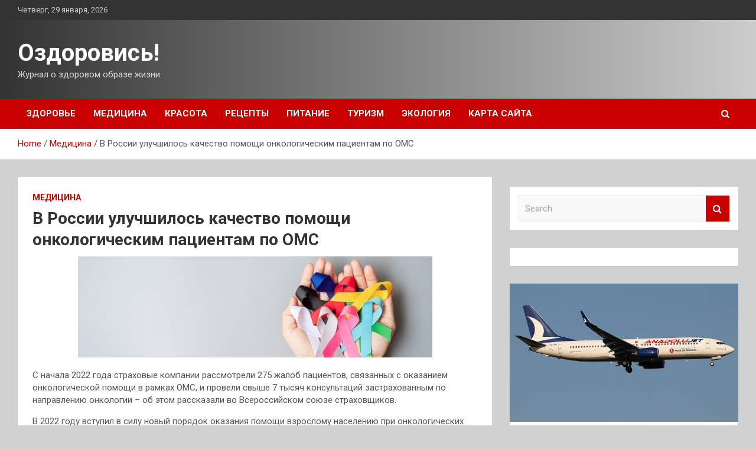

--- FILE ---
content_type: text/html; charset=UTF-8
request_url: https://osdorovis.ru/medicina/v-rossii-ylychshilos-kachestvo-pomoshi-onkologicheskim-pacientam-po-oms.html
body_size: 17375
content:
<!doctype html>
<html lang="ru-RU">
<head>
	<meta charset="UTF-8">
	<meta name="viewport" content="width=device-width, initial-scale=1, shrink-to-fit=no">
	<link rel="profile" href="https://gmpg.org/xfn/11">

	<meta name='robots' content='index, follow, max-image-preview:large, max-snippet:-1, max-video-preview:-1' />

	<!-- This site is optimized with the Yoast SEO plugin v25.2 - https://yoast.com/wordpress/plugins/seo/ -->
	<title>В России улучшилось качество помощи онкологическим пациентам по ОМС - Оздоровись!</title>
	<meta name="description" content="С начала 2022 года страховые компании рассмотрели 275 жалоб пациентов, связанных с оказанием онкологической помощи в рамках ОМС, и провели свыше 7 тысяч" />
	<link rel="canonical" href="http://osdorovis.ru/medicina/v-rossii-ylychshilos-kachestvo-pomoshi-onkologicheskim-pacientam-po-oms.html" />
	<meta property="og:locale" content="ru_RU" />
	<meta property="og:type" content="article" />
	<meta property="og:title" content="В России улучшилось качество помощи онкологическим пациентам по ОМС - Оздоровись!" />
	<meta property="og:description" content="С начала 2022 года страховые компании рассмотрели 275 жалоб пациентов, связанных с оказанием онкологической помощи в рамках ОМС, и провели свыше 7 тысяч" />
	<meta property="og:url" content="http://osdorovis.ru/medicina/v-rossii-ylychshilos-kachestvo-pomoshi-onkologicheskim-pacientam-po-oms.html" />
	<meta property="og:site_name" content="Оздоровись!" />
	<meta property="article:published_time" content="2022-04-21T11:50:04+00:00" />
	<meta property="og:image" content="http://osdorovis.ru/wp-content/uploads/2022/04/v-rossii-uluchshilos-kachestvo-pomoshhi-onkologicheskim-pacientam-po-oms-963f4d4.jpg" />
	<meta property="og:image:width" content="600" />
	<meta property="og:image:height" content="171" />
	<meta property="og:image:type" content="image/jpeg" />
	<meta name="author" content="admin" />
	<meta name="twitter:card" content="summary_large_image" />
	<meta name="twitter:label1" content="Написано автором" />
	<meta name="twitter:data1" content="admin" />
	<script type="application/ld+json" class="yoast-schema-graph">{"@context":"https://schema.org","@graph":[{"@type":"WebPage","@id":"http://osdorovis.ru/medicina/v-rossii-ylychshilos-kachestvo-pomoshi-onkologicheskim-pacientam-po-oms.html","url":"http://osdorovis.ru/medicina/v-rossii-ylychshilos-kachestvo-pomoshi-onkologicheskim-pacientam-po-oms.html","name":"В России улучшилось качество помощи онкологическим пациентам по ОМС - Оздоровись!","isPartOf":{"@id":"https://osdorovis.ru/#website"},"primaryImageOfPage":{"@id":"http://osdorovis.ru/medicina/v-rossii-ylychshilos-kachestvo-pomoshi-onkologicheskim-pacientam-po-oms.html#primaryimage"},"image":{"@id":"http://osdorovis.ru/medicina/v-rossii-ylychshilos-kachestvo-pomoshi-onkologicheskim-pacientam-po-oms.html#primaryimage"},"thumbnailUrl":"https://osdorovis.ru/wp-content/uploads/2022/04/v-rossii-uluchshilos-kachestvo-pomoshhi-onkologicheskim-pacientam-po-oms-963f4d4.jpg","datePublished":"2022-04-21T11:50:04+00:00","author":{"@id":"https://osdorovis.ru/#/schema/person/f6e7a5bdc3389f99aa69f55d640e7485"},"description":"С начала 2022 года страховые компании рассмотрели 275 жалоб пациентов, связанных с оказанием онкологической помощи в рамках ОМС, и провели свыше 7 тысяч","breadcrumb":{"@id":"http://osdorovis.ru/medicina/v-rossii-ylychshilos-kachestvo-pomoshi-onkologicheskim-pacientam-po-oms.html#breadcrumb"},"inLanguage":"ru-RU","potentialAction":[{"@type":"ReadAction","target":["http://osdorovis.ru/medicina/v-rossii-ylychshilos-kachestvo-pomoshi-onkologicheskim-pacientam-po-oms.html"]}]},{"@type":"ImageObject","inLanguage":"ru-RU","@id":"http://osdorovis.ru/medicina/v-rossii-ylychshilos-kachestvo-pomoshi-onkologicheskim-pacientam-po-oms.html#primaryimage","url":"https://osdorovis.ru/wp-content/uploads/2022/04/v-rossii-uluchshilos-kachestvo-pomoshhi-onkologicheskim-pacientam-po-oms-963f4d4.jpg","contentUrl":"https://osdorovis.ru/wp-content/uploads/2022/04/v-rossii-uluchshilos-kachestvo-pomoshhi-onkologicheskim-pacientam-po-oms-963f4d4.jpg","width":600,"height":171},{"@type":"BreadcrumbList","@id":"http://osdorovis.ru/medicina/v-rossii-ylychshilos-kachestvo-pomoshi-onkologicheskim-pacientam-po-oms.html#breadcrumb","itemListElement":[{"@type":"ListItem","position":1,"name":"Главная страница","item":"https://osdorovis.ru/"},{"@type":"ListItem","position":2,"name":"В России улучшилось качество помощи онкологическим пациентам по ОМС"}]},{"@type":"WebSite","@id":"https://osdorovis.ru/#website","url":"https://osdorovis.ru/","name":"Оздоровись!","description":"Журнал о здоровом образе жизни.","potentialAction":[{"@type":"SearchAction","target":{"@type":"EntryPoint","urlTemplate":"https://osdorovis.ru/?s={search_term_string}"},"query-input":{"@type":"PropertyValueSpecification","valueRequired":true,"valueName":"search_term_string"}}],"inLanguage":"ru-RU"},{"@type":"Person","@id":"https://osdorovis.ru/#/schema/person/f6e7a5bdc3389f99aa69f55d640e7485","name":"admin","image":{"@type":"ImageObject","inLanguage":"ru-RU","@id":"https://osdorovis.ru/#/schema/person/image/","url":"https://secure.gravatar.com/avatar/5fdb85cac86e45de2473cae2fb150b8501f466c267d3d07ed0727a97153d5b64?s=96&d=mm&r=g","contentUrl":"https://secure.gravatar.com/avatar/5fdb85cac86e45de2473cae2fb150b8501f466c267d3d07ed0727a97153d5b64?s=96&d=mm&r=g","caption":"admin"},"sameAs":["http://osdorovis.ru"],"url":"https://osdorovis.ru/author/admin"}]}</script>
	<!-- / Yoast SEO plugin. -->


<link rel='dns-prefetch' href='//fonts.googleapis.com' />
<link rel="alternate" title="oEmbed (JSON)" type="application/json+oembed" href="https://osdorovis.ru/wp-json/oembed/1.0/embed?url=https%3A%2F%2Fosdorovis.ru%2Fmedicina%2Fv-rossii-ylychshilos-kachestvo-pomoshi-onkologicheskim-pacientam-po-oms.html" />
<link rel="alternate" title="oEmbed (XML)" type="text/xml+oembed" href="https://osdorovis.ru/wp-json/oembed/1.0/embed?url=https%3A%2F%2Fosdorovis.ru%2Fmedicina%2Fv-rossii-ylychshilos-kachestvo-pomoshi-onkologicheskim-pacientam-po-oms.html&#038;format=xml" />
<style id='wp-img-auto-sizes-contain-inline-css' type='text/css'>
img:is([sizes=auto i],[sizes^="auto," i]){contain-intrinsic-size:3000px 1500px}
/*# sourceURL=wp-img-auto-sizes-contain-inline-css */
</style>
<style id='wp-block-library-inline-css' type='text/css'>
:root{--wp-block-synced-color:#7a00df;--wp-block-synced-color--rgb:122,0,223;--wp-bound-block-color:var(--wp-block-synced-color);--wp-editor-canvas-background:#ddd;--wp-admin-theme-color:#007cba;--wp-admin-theme-color--rgb:0,124,186;--wp-admin-theme-color-darker-10:#006ba1;--wp-admin-theme-color-darker-10--rgb:0,107,160.5;--wp-admin-theme-color-darker-20:#005a87;--wp-admin-theme-color-darker-20--rgb:0,90,135;--wp-admin-border-width-focus:2px}@media (min-resolution:192dpi){:root{--wp-admin-border-width-focus:1.5px}}.wp-element-button{cursor:pointer}:root .has-very-light-gray-background-color{background-color:#eee}:root .has-very-dark-gray-background-color{background-color:#313131}:root .has-very-light-gray-color{color:#eee}:root .has-very-dark-gray-color{color:#313131}:root .has-vivid-green-cyan-to-vivid-cyan-blue-gradient-background{background:linear-gradient(135deg,#00d084,#0693e3)}:root .has-purple-crush-gradient-background{background:linear-gradient(135deg,#34e2e4,#4721fb 50%,#ab1dfe)}:root .has-hazy-dawn-gradient-background{background:linear-gradient(135deg,#faaca8,#dad0ec)}:root .has-subdued-olive-gradient-background{background:linear-gradient(135deg,#fafae1,#67a671)}:root .has-atomic-cream-gradient-background{background:linear-gradient(135deg,#fdd79a,#004a59)}:root .has-nightshade-gradient-background{background:linear-gradient(135deg,#330968,#31cdcf)}:root .has-midnight-gradient-background{background:linear-gradient(135deg,#020381,#2874fc)}:root{--wp--preset--font-size--normal:16px;--wp--preset--font-size--huge:42px}.has-regular-font-size{font-size:1em}.has-larger-font-size{font-size:2.625em}.has-normal-font-size{font-size:var(--wp--preset--font-size--normal)}.has-huge-font-size{font-size:var(--wp--preset--font-size--huge)}.has-text-align-center{text-align:center}.has-text-align-left{text-align:left}.has-text-align-right{text-align:right}.has-fit-text{white-space:nowrap!important}#end-resizable-editor-section{display:none}.aligncenter{clear:both}.items-justified-left{justify-content:flex-start}.items-justified-center{justify-content:center}.items-justified-right{justify-content:flex-end}.items-justified-space-between{justify-content:space-between}.screen-reader-text{border:0;clip-path:inset(50%);height:1px;margin:-1px;overflow:hidden;padding:0;position:absolute;width:1px;word-wrap:normal!important}.screen-reader-text:focus{background-color:#ddd;clip-path:none;color:#444;display:block;font-size:1em;height:auto;left:5px;line-height:normal;padding:15px 23px 14px;text-decoration:none;top:5px;width:auto;z-index:100000}html :where(.has-border-color){border-style:solid}html :where([style*=border-top-color]){border-top-style:solid}html :where([style*=border-right-color]){border-right-style:solid}html :where([style*=border-bottom-color]){border-bottom-style:solid}html :where([style*=border-left-color]){border-left-style:solid}html :where([style*=border-width]){border-style:solid}html :where([style*=border-top-width]){border-top-style:solid}html :where([style*=border-right-width]){border-right-style:solid}html :where([style*=border-bottom-width]){border-bottom-style:solid}html :where([style*=border-left-width]){border-left-style:solid}html :where(img[class*=wp-image-]){height:auto;max-width:100%}:where(figure){margin:0 0 1em}html :where(.is-position-sticky){--wp-admin--admin-bar--position-offset:var(--wp-admin--admin-bar--height,0px)}@media screen and (max-width:600px){html :where(.is-position-sticky){--wp-admin--admin-bar--position-offset:0px}}

/*# sourceURL=wp-block-library-inline-css */
</style><style id='global-styles-inline-css' type='text/css'>
:root{--wp--preset--aspect-ratio--square: 1;--wp--preset--aspect-ratio--4-3: 4/3;--wp--preset--aspect-ratio--3-4: 3/4;--wp--preset--aspect-ratio--3-2: 3/2;--wp--preset--aspect-ratio--2-3: 2/3;--wp--preset--aspect-ratio--16-9: 16/9;--wp--preset--aspect-ratio--9-16: 9/16;--wp--preset--color--black: #000000;--wp--preset--color--cyan-bluish-gray: #abb8c3;--wp--preset--color--white: #ffffff;--wp--preset--color--pale-pink: #f78da7;--wp--preset--color--vivid-red: #cf2e2e;--wp--preset--color--luminous-vivid-orange: #ff6900;--wp--preset--color--luminous-vivid-amber: #fcb900;--wp--preset--color--light-green-cyan: #7bdcb5;--wp--preset--color--vivid-green-cyan: #00d084;--wp--preset--color--pale-cyan-blue: #8ed1fc;--wp--preset--color--vivid-cyan-blue: #0693e3;--wp--preset--color--vivid-purple: #9b51e0;--wp--preset--gradient--vivid-cyan-blue-to-vivid-purple: linear-gradient(135deg,rgb(6,147,227) 0%,rgb(155,81,224) 100%);--wp--preset--gradient--light-green-cyan-to-vivid-green-cyan: linear-gradient(135deg,rgb(122,220,180) 0%,rgb(0,208,130) 100%);--wp--preset--gradient--luminous-vivid-amber-to-luminous-vivid-orange: linear-gradient(135deg,rgb(252,185,0) 0%,rgb(255,105,0) 100%);--wp--preset--gradient--luminous-vivid-orange-to-vivid-red: linear-gradient(135deg,rgb(255,105,0) 0%,rgb(207,46,46) 100%);--wp--preset--gradient--very-light-gray-to-cyan-bluish-gray: linear-gradient(135deg,rgb(238,238,238) 0%,rgb(169,184,195) 100%);--wp--preset--gradient--cool-to-warm-spectrum: linear-gradient(135deg,rgb(74,234,220) 0%,rgb(151,120,209) 20%,rgb(207,42,186) 40%,rgb(238,44,130) 60%,rgb(251,105,98) 80%,rgb(254,248,76) 100%);--wp--preset--gradient--blush-light-purple: linear-gradient(135deg,rgb(255,206,236) 0%,rgb(152,150,240) 100%);--wp--preset--gradient--blush-bordeaux: linear-gradient(135deg,rgb(254,205,165) 0%,rgb(254,45,45) 50%,rgb(107,0,62) 100%);--wp--preset--gradient--luminous-dusk: linear-gradient(135deg,rgb(255,203,112) 0%,rgb(199,81,192) 50%,rgb(65,88,208) 100%);--wp--preset--gradient--pale-ocean: linear-gradient(135deg,rgb(255,245,203) 0%,rgb(182,227,212) 50%,rgb(51,167,181) 100%);--wp--preset--gradient--electric-grass: linear-gradient(135deg,rgb(202,248,128) 0%,rgb(113,206,126) 100%);--wp--preset--gradient--midnight: linear-gradient(135deg,rgb(2,3,129) 0%,rgb(40,116,252) 100%);--wp--preset--font-size--small: 13px;--wp--preset--font-size--medium: 20px;--wp--preset--font-size--large: 36px;--wp--preset--font-size--x-large: 42px;--wp--preset--spacing--20: 0.44rem;--wp--preset--spacing--30: 0.67rem;--wp--preset--spacing--40: 1rem;--wp--preset--spacing--50: 1.5rem;--wp--preset--spacing--60: 2.25rem;--wp--preset--spacing--70: 3.38rem;--wp--preset--spacing--80: 5.06rem;--wp--preset--shadow--natural: 6px 6px 9px rgba(0, 0, 0, 0.2);--wp--preset--shadow--deep: 12px 12px 50px rgba(0, 0, 0, 0.4);--wp--preset--shadow--sharp: 6px 6px 0px rgba(0, 0, 0, 0.2);--wp--preset--shadow--outlined: 6px 6px 0px -3px rgb(255, 255, 255), 6px 6px rgb(0, 0, 0);--wp--preset--shadow--crisp: 6px 6px 0px rgb(0, 0, 0);}:where(.is-layout-flex){gap: 0.5em;}:where(.is-layout-grid){gap: 0.5em;}body .is-layout-flex{display: flex;}.is-layout-flex{flex-wrap: wrap;align-items: center;}.is-layout-flex > :is(*, div){margin: 0;}body .is-layout-grid{display: grid;}.is-layout-grid > :is(*, div){margin: 0;}:where(.wp-block-columns.is-layout-flex){gap: 2em;}:where(.wp-block-columns.is-layout-grid){gap: 2em;}:where(.wp-block-post-template.is-layout-flex){gap: 1.25em;}:where(.wp-block-post-template.is-layout-grid){gap: 1.25em;}.has-black-color{color: var(--wp--preset--color--black) !important;}.has-cyan-bluish-gray-color{color: var(--wp--preset--color--cyan-bluish-gray) !important;}.has-white-color{color: var(--wp--preset--color--white) !important;}.has-pale-pink-color{color: var(--wp--preset--color--pale-pink) !important;}.has-vivid-red-color{color: var(--wp--preset--color--vivid-red) !important;}.has-luminous-vivid-orange-color{color: var(--wp--preset--color--luminous-vivid-orange) !important;}.has-luminous-vivid-amber-color{color: var(--wp--preset--color--luminous-vivid-amber) !important;}.has-light-green-cyan-color{color: var(--wp--preset--color--light-green-cyan) !important;}.has-vivid-green-cyan-color{color: var(--wp--preset--color--vivid-green-cyan) !important;}.has-pale-cyan-blue-color{color: var(--wp--preset--color--pale-cyan-blue) !important;}.has-vivid-cyan-blue-color{color: var(--wp--preset--color--vivid-cyan-blue) !important;}.has-vivid-purple-color{color: var(--wp--preset--color--vivid-purple) !important;}.has-black-background-color{background-color: var(--wp--preset--color--black) !important;}.has-cyan-bluish-gray-background-color{background-color: var(--wp--preset--color--cyan-bluish-gray) !important;}.has-white-background-color{background-color: var(--wp--preset--color--white) !important;}.has-pale-pink-background-color{background-color: var(--wp--preset--color--pale-pink) !important;}.has-vivid-red-background-color{background-color: var(--wp--preset--color--vivid-red) !important;}.has-luminous-vivid-orange-background-color{background-color: var(--wp--preset--color--luminous-vivid-orange) !important;}.has-luminous-vivid-amber-background-color{background-color: var(--wp--preset--color--luminous-vivid-amber) !important;}.has-light-green-cyan-background-color{background-color: var(--wp--preset--color--light-green-cyan) !important;}.has-vivid-green-cyan-background-color{background-color: var(--wp--preset--color--vivid-green-cyan) !important;}.has-pale-cyan-blue-background-color{background-color: var(--wp--preset--color--pale-cyan-blue) !important;}.has-vivid-cyan-blue-background-color{background-color: var(--wp--preset--color--vivid-cyan-blue) !important;}.has-vivid-purple-background-color{background-color: var(--wp--preset--color--vivid-purple) !important;}.has-black-border-color{border-color: var(--wp--preset--color--black) !important;}.has-cyan-bluish-gray-border-color{border-color: var(--wp--preset--color--cyan-bluish-gray) !important;}.has-white-border-color{border-color: var(--wp--preset--color--white) !important;}.has-pale-pink-border-color{border-color: var(--wp--preset--color--pale-pink) !important;}.has-vivid-red-border-color{border-color: var(--wp--preset--color--vivid-red) !important;}.has-luminous-vivid-orange-border-color{border-color: var(--wp--preset--color--luminous-vivid-orange) !important;}.has-luminous-vivid-amber-border-color{border-color: var(--wp--preset--color--luminous-vivid-amber) !important;}.has-light-green-cyan-border-color{border-color: var(--wp--preset--color--light-green-cyan) !important;}.has-vivid-green-cyan-border-color{border-color: var(--wp--preset--color--vivid-green-cyan) !important;}.has-pale-cyan-blue-border-color{border-color: var(--wp--preset--color--pale-cyan-blue) !important;}.has-vivid-cyan-blue-border-color{border-color: var(--wp--preset--color--vivid-cyan-blue) !important;}.has-vivid-purple-border-color{border-color: var(--wp--preset--color--vivid-purple) !important;}.has-vivid-cyan-blue-to-vivid-purple-gradient-background{background: var(--wp--preset--gradient--vivid-cyan-blue-to-vivid-purple) !important;}.has-light-green-cyan-to-vivid-green-cyan-gradient-background{background: var(--wp--preset--gradient--light-green-cyan-to-vivid-green-cyan) !important;}.has-luminous-vivid-amber-to-luminous-vivid-orange-gradient-background{background: var(--wp--preset--gradient--luminous-vivid-amber-to-luminous-vivid-orange) !important;}.has-luminous-vivid-orange-to-vivid-red-gradient-background{background: var(--wp--preset--gradient--luminous-vivid-orange-to-vivid-red) !important;}.has-very-light-gray-to-cyan-bluish-gray-gradient-background{background: var(--wp--preset--gradient--very-light-gray-to-cyan-bluish-gray) !important;}.has-cool-to-warm-spectrum-gradient-background{background: var(--wp--preset--gradient--cool-to-warm-spectrum) !important;}.has-blush-light-purple-gradient-background{background: var(--wp--preset--gradient--blush-light-purple) !important;}.has-blush-bordeaux-gradient-background{background: var(--wp--preset--gradient--blush-bordeaux) !important;}.has-luminous-dusk-gradient-background{background: var(--wp--preset--gradient--luminous-dusk) !important;}.has-pale-ocean-gradient-background{background: var(--wp--preset--gradient--pale-ocean) !important;}.has-electric-grass-gradient-background{background: var(--wp--preset--gradient--electric-grass) !important;}.has-midnight-gradient-background{background: var(--wp--preset--gradient--midnight) !important;}.has-small-font-size{font-size: var(--wp--preset--font-size--small) !important;}.has-medium-font-size{font-size: var(--wp--preset--font-size--medium) !important;}.has-large-font-size{font-size: var(--wp--preset--font-size--large) !important;}.has-x-large-font-size{font-size: var(--wp--preset--font-size--x-large) !important;}
/*# sourceURL=global-styles-inline-css */
</style>

<style id='classic-theme-styles-inline-css' type='text/css'>
/*! This file is auto-generated */
.wp-block-button__link{color:#fff;background-color:#32373c;border-radius:9999px;box-shadow:none;text-decoration:none;padding:calc(.667em + 2px) calc(1.333em + 2px);font-size:1.125em}.wp-block-file__button{background:#32373c;color:#fff;text-decoration:none}
/*# sourceURL=/wp-includes/css/classic-themes.min.css */
</style>
<link rel='stylesheet' id='bootstrap-style-css' href='https://osdorovis.ru/wp-content/themes/newscard/assets/library/bootstrap/css/bootstrap.min.css' type='text/css' media='all' />
<link rel='stylesheet' id='newscard-style-css' href='https://osdorovis.ru/wp-content/themes/newscard/style.css' type='text/css' media='all' />
<script type="text/javascript" src="https://osdorovis.ru/wp-includes/js/jquery/jquery.min.js" id="jquery-core-js"></script>
<script type="text/javascript" id="wp-disable-css-lazy-load-js-extra">
/* <![CDATA[ */
var WpDisableAsyncLinks = {"wp-disable-font-awesome":"https://osdorovis.ru/wp-content/themes/newscard/assets/library/font-awesome/css/font-awesome.css","wp-disable-google-fonts":"//fonts.googleapis.com/css?family=Roboto:100,300,300i,400,400i,500,500i,700,700i"};
//# sourceURL=wp-disable-css-lazy-load-js-extra
/* ]]> */
</script>
<script type="text/javascript" src="https://osdorovis.ru/wp-content/plugins/wp-disable/js/css-lazy-load.min.js" id="wp-disable-css-lazy-load-js"></script>
<link rel="pingback" href="https://osdorovis.ru/xmlrpc.php"><style type="text/css" id="custom-background-css">
body.custom-background { background-color: #d1d1d1; }
</style>
	<link rel="icon" href="https://osdorovis.ru/wp-content/uploads/2022/04/medizina-150x150.png" sizes="32x32" />
<link rel="icon" href="https://osdorovis.ru/wp-content/uploads/2022/04/medizina.png" sizes="192x192" />
<link rel="apple-touch-icon" href="https://osdorovis.ru/wp-content/uploads/2022/04/medizina.png" />
<meta name="msapplication-TileImage" content="https://osdorovis.ru/wp-content/uploads/2022/04/medizina.png" />
<link rel="alternate" type="application/rss+xml" title="RSS" href="https://osdorovis.ru/rsslatest.xml" /></head>

<body class="wp-singular post-template-default single single-post postid-529 single-format-standard custom-background wp-theme-newscard theme-body">
<div id="page" class="site">
	<a class="skip-link screen-reader-text" href="#content">Skip to content</a>
	
	<header id="masthead" class="site-header">

					<div class="info-bar">
				<div class="container">
					<div class="row gutter-10">
						<div class="col col-sm contact-section">
							<div class="date">
								<ul><li>Четверг, 29 января, 2026</li></ul>
							</div>
						</div><!-- .contact-section -->

											</div><!-- .row -->
          		</div><!-- .container -->
        	</div><!-- .infobar -->
        		<nav class="navbar navbar-expand-lg d-block">
			<div class="navbar-head header-overlay-dark" >
				<div class="container">
					<div class="row navbar-head-row align-items-center">
						<div class="col-lg-4">
							<div class="site-branding navbar-brand">
																	<h2 class="site-title"><a href="https://osdorovis.ru/" rel="home">Оздоровись!</a></h2>
																	<p class="site-description">Журнал о здоровом образе жизни.</p>
															</div><!-- .site-branding .navbar-brand -->
						</div>
											</div><!-- .row -->
				</div><!-- .container -->
			</div><!-- .navbar-head -->
			<div class="navigation-bar">
				<div class="navigation-bar-top">
					<div class="container">
						<button class="navbar-toggler menu-toggle" type="button" data-toggle="collapse" data-target="#navbarCollapse" aria-controls="navbarCollapse" aria-expanded="false" aria-label="Toggle navigation"></button>
						<span class="search-toggle"></span>
					</div><!-- .container -->
					<div class="search-bar">
						<div class="container">
							<div class="search-block off">
								<form action="https://osdorovis.ru/" method="get" class="search-form">
	<label class="assistive-text"> Search </label>
	<div class="input-group">
		<input type="search" value="" placeholder="Search" class="form-control s" name="s">
		<div class="input-group-prepend">
			<button class="btn btn-theme">Search</button>
		</div>
	</div>
</form><!-- .search-form -->
							</div><!-- .search-box -->
						</div><!-- .container -->
					</div><!-- .search-bar -->
				</div><!-- .navigation-bar-top -->
				<div class="navbar-main">
					<div class="container">
						<div class="collapse navbar-collapse" id="navbarCollapse">
							<div id="site-navigation" class="main-navigation nav-uppercase" role="navigation">
								<ul class="nav-menu navbar-nav d-lg-block"><li id="menu-item-89" class="menu-item menu-item-type-taxonomy menu-item-object-category menu-item-89"><a href="https://osdorovis.ru/category/zdorove">Здоровье</a></li>
<li id="menu-item-83" class="menu-item menu-item-type-taxonomy menu-item-object-category current-post-ancestor current-menu-parent current-post-parent menu-item-83"><a href="https://osdorovis.ru/category/medicina">Медицина</a></li>
<li id="menu-item-85" class="menu-item menu-item-type-taxonomy menu-item-object-category menu-item-85"><a href="https://osdorovis.ru/category/krasota">Красота</a></li>
<li id="menu-item-84" class="menu-item menu-item-type-taxonomy menu-item-object-category menu-item-84"><a href="https://osdorovis.ru/category/recepty">Рецепты</a></li>
<li id="menu-item-86" class="menu-item menu-item-type-taxonomy menu-item-object-category menu-item-86"><a href="https://osdorovis.ru/category/pitanie">Питание</a></li>
<li id="menu-item-87" class="menu-item menu-item-type-taxonomy menu-item-object-category menu-item-87"><a href="https://osdorovis.ru/category/turizm">Туризм</a></li>
<li id="menu-item-88" class="menu-item menu-item-type-taxonomy menu-item-object-category menu-item-88"><a href="https://osdorovis.ru/category/ekologiya">Экология</a></li>
<li id="menu-item-90" class="menu-item menu-item-type-post_type menu-item-object-page menu-item-90"><a href="https://osdorovis.ru/karta-sajta">Карта сайта</a></li>
</ul>							</div><!-- #site-navigation .main-navigation -->
						</div><!-- .navbar-collapse -->
						<div class="nav-search">
							<span class="search-toggle"></span>
						</div><!-- .nav-search -->
					</div><!-- .container -->
				</div><!-- .navbar-main -->
			</div><!-- .navigation-bar -->
		</nav><!-- .navbar -->

		
		
					<div id="breadcrumb">
				<div class="container">
					<div role="navigation" aria-label="Breadcrumbs" class="breadcrumb-trail breadcrumbs" itemprop="breadcrumb"><ul class="trail-items" itemscope itemtype="http://schema.org/BreadcrumbList"><meta name="numberOfItems" content="3" /><meta name="itemListOrder" content="Ascending" /><li itemprop="itemListElement" itemscope itemtype="http://schema.org/ListItem" class="trail-item trail-begin"><a href="https://osdorovis.ru" rel="home" itemprop="item"><span itemprop="name">Home</span></a><meta itemprop="position" content="1" /></li><li itemprop="itemListElement" itemscope itemtype="http://schema.org/ListItem" class="trail-item"><a href="https://osdorovis.ru/category/medicina" itemprop="item"><span itemprop="name">Медицина</span></a><meta itemprop="position" content="2" /></li><li itemprop="itemListElement" itemscope itemtype="http://schema.org/ListItem" class="trail-item trail-end"><span itemprop="name">В России улучшилось качество помощи онкологическим пациентам по ОМС</span><meta itemprop="position" content="3" /></li></ul></div>				</div>
			</div><!-- .breadcrumb -->
			</header><!-- #masthead -->
	<div id="content" class="site-content ">
		<div class="container">
							<div class="row justify-content-center site-content-row">
			<div id="primary" class="col-lg-8 content-area">		<main id="main" class="site-main">

				<div class="post-529 post type-post status-publish format-standard has-post-thumbnail hentry category-medicina">

		
				<div class="entry-meta category-meta">
					<div class="cat-links"><a href="https://osdorovis.ru/category/medicina" rel="category tag">Медицина</a></div>
				</div><!-- .entry-meta -->

			
					<header class="entry-header">
				<h1 class="entry-title">В России улучшилось качество помощи онкологическим пациентам по ОМС</h1>
									<div class="entry-meta">
											</div><!-- .entry-meta -->
								</header>
				<div class="entry-content">
			<p><img decoding="async" alt="В России улучшилось качество помощи онкологическим пациентам по ОМС" src="/wp-content/uploads/2022/04/v-rossii-uluchshilos-kachestvo-pomoshhi-onkologicheskim-pacientam-po-oms-963f4d4.jpg" class="aligncenter" /> 			</p>
<p><p> 	С начала 2022 года страховые компании рассмотрели 275 жалоб пациентов, связанных с оказанием онкологической помощи в рамках ОМС, и провели свыше 7 тысяч консультаций застрахованным по направлению онкологии – об этом рассказали во Всероссийском союзе страховщиков. </p>
<p>   В 2022 году вступил в силу новый порядок оказания помощи взрослому населению при онкологических заболеваниях, который регулирует правила маршрутизации пациентов, утвержденные региональными Минздравами. При этом ведущая роль отводится центрам амбулаторно-онкологической помощи (ЦАОП). </p>
<p>   В то же время документ призван усилить объективность диагностики онкологического процесса с рутинной практикой использования второго врачебного мнения за пределами места постоянного наблюдения и лечения. Практика «Второго врачебного мнения», в частности, предполагает, возможности телемедицинских консультаций с онкологами научно-медицинских исследовательских центров, проведение дополнительного исследования результатов биопсии патологоанатомами специально созданных референс-центров. Это стало возможно также благодаря интеграции единой государственной информационной системы в практику ведения пациентов с впервые выявленным злокачественным новообразованием.</p>
<p>   Новый порядок предполагает и усиление экспертного контроля в онкологии со стороны страховых компаний. </p>
<p>   «Чтобы предотвратить нарушения в маршрутизации больных, нуждающихся в неотложной и плановой госпитализации и переводах, страховые представители остаются на связи и с больными, и с медорганизациями. Социально значимые заболевания, которые имеют высокую распространенность, относятся к ведущим причинам инвалидизации и смертности, и требуют огромных затрат государства на лечение, находятся под особым контролем в страховых компаниях, а иногда даже выделены в отдельные функциональные направления», &#8212; комментирует вице-президент Всероссийского союза страховщиков Дмитрий Кузнецов.</p>
<p>   В то же время Всероссийский союз страховщиков рассказал об улучшении ряда ключевых показателей по итогам 3 лет работы по направлению «онкология». Индивидуальное сопровождение застрахованных граждан и тотальный экспертный контроль страховыми компаниями всех (100%) случаев оказания онкологической помощи позволили к 2022 году существенно улучшить качество проведения противоопухолевой химиотерапии. Так, если в 2019 года частота выявления нарушений в ряде регионов превышала 25%, то к 2022 году распространенность этих нарушений снизилась: </p>
<p>   &#8212; при выборе схемы химиотерапевтического лечения – в 1,8 раз;<br />   &#8212; при ожидании плановой госпитализации – в 2 раз;<br />   &#8212; при профилактике наиболее часто возникаемых побочных действий химиотерапии (тромбоз, сердечная, печеночная недостаточность и др.) – в 2,8 раза.<br />   Чаще всего эксперты сталкиваются с ошибками в лечебно-диагностическом процессе при исполнении установленных законом требований. Такие нарушения могли вызвать осложнения имевшихся патологических процессов или явиться причиной новых заболеваний. </p>
<p>   Достижение цели Федерального проекта «Борьба с онкологическими заболеваниями» зависит не только от работы медорганизаций (центров амбулаторной онкологической помощи, онкодиспансеров), но и от страховых компаний. На страховые компании государством возложен контроль соблюдения доступности и качества медицинской помощи за счет ОМС.</p>
<p>   Для снижения преждевременной смертности и увеличения продолжительности жизни онкологических пациентов системой здравоохранения нашей страны реализован ряд мер, к которым, в том числе, относятся:<br />   &#8212; информационное сопровождение пациентов для обеспечения посещаемости врачей-онкологов и других узких специалистов;<br />   &#8212; контроль соблюдения гарантированных государством сроков и качества оказания медицинской помощи (выполнения всех показанных медицинских услуг);<br />  &#8212; последующее устранение нарушений в оказании онкологической помощи, выявленных при проведении контрольных мероприятий.	</p>
<p>
<p></p>
<p> Источник: <a href="http://remedium.ru/news/v-rossii-uluchshilos-kachestvo/" rel="nofollow noopener" target="_blank">remedium.ru</a></p>
		</div><!-- entry-content -->

			</div><!-- .post-529 -->

	<nav class="navigation post-navigation" aria-label="Записи">
		<h2 class="screen-reader-text">Навигация по записям</h2>
		<div class="nav-links"><div class="nav-previous"><a href="https://osdorovis.ru/medicina/cifrovaia-transformaciia-v-zdravoohranenii-tendencii-i-zadachi.html" rel="prev">Цифровая трансформация в здравоохранении – тенденции и задачи</a></div><div class="nav-next"><a href="https://osdorovis.ru/medicina/jivotnyh-razreshat-lechit-chelovecheskimi-lekarstvami.html" rel="next">Животных разрешат лечить человеческими лекарствами</a></div></div>
	</nav>
		</main><!-- #main -->
	</div><!-- #primary -->



<aside id="secondary" class="col-lg-4 widget-area" role="complementary">
	<div class="sticky-sidebar">
<p></p>
<p>
		<section id="search-2" class="widget widget_search"><form action="https://osdorovis.ru/" method="get" class="search-form">
	<label class="assistive-text"> Search </label>
	<div class="input-group">
		<input type="search" value="" placeholder="Search" class="form-control s" name="s">
		<div class="input-group-prepend">
			<button class="btn btn-theme">Search</button>
		</div>
	</div>
</form><!-- .search-form -->
</section><section id="execphp-2" class="widget widget_execphp">			<div class="execphpwidget"> </div>
		</section><section id="newscard_horizontal_vertical_posts-2" class="widget newscard-widget-horizontal-vertical-posts">				<div class="row gutter-parent-14 post-vertical">
			<div class="col-md-6 first-col">
										<div class="post-boxed main-post clearfix">
											<div class="post-img-wrap">
							<a href="https://osdorovis.ru/turizm/plotnoe-raspisanie-vyletov-v-tyrciu-privelo-k-zaderjke-vo-vnykovo.html" class="post-img" style="background-image: url('https://osdorovis.ru/wp-content/uploads/2022/05/plotnoe-raspisanie-vyletov-vnbspturciju-privelo-knbspzaderzhke-vonbspvnukovo-42ec8aa.png');"></a>
						</div>
										<div class="post-content">
						<div class="entry-meta category-meta">
							<div class="cat-links"><a href="https://osdorovis.ru/category/turizm" rel="category tag">Туризм</a></div>
						</div><!-- .entry-meta -->
						<h3 class="entry-title"><a href="https://osdorovis.ru/turizm/plotnoe-raspisanie-vyletov-v-tyrciu-privelo-k-zaderjke-vo-vnykovo.html">Плотное расписание вылетов в Турцию привело к задержке во Внуково</a></h3>						<div class="entry-meta">
						</div>
						<div class="entry-content">
							<p>TourDomиещё 3 1 мая турагенты продолжали отслеживать рейсы, вылетающие с туристами на майские праздники в Турцию. В основном вылеты проходили по расписанию, но из-за плотного графика наблюдались и задержки. Фото: TourDomTourDom Так,&hellip; </p>
						</div><!-- .entry-content -->
					</div>
				</div><!-- post-boxed -->
			</div>
			<div class="col-md-6 second-col">
												<div class="post-boxed inlined clearfix">
													<div class="post-img-wrap">
								<a href="https://osdorovis.ru/turizm/bolee-60-marshrytov-predlojat-tyristam-pribyvshim-na-iamal-v-maiskie-prazdniki.html" class="post-img" style="background-image: url('https://osdorovis.ru/wp-content/uploads/2022/05/bolee-60nbspmarshrutov-predlozhat-turistam-pribyvshim-nanbspjamal-vnbspmajskie-prazdniki-d6f1853-300x200.jpg');"></a>
							</div>
												<div class="post-content">
							<div class="entry-meta category-meta">
								<div class="cat-links"><a href="https://osdorovis.ru/category/turizm" rel="category tag">Туризм</a></div>
							</div><!-- .entry-meta -->
							<h3 class="entry-title"><a href="https://osdorovis.ru/turizm/bolee-60-marshrytov-predlojat-tyristam-pribyvshim-na-iamal-v-maiskie-prazdniki.html">Более 60 маршрутов предложат туристам, прибывшим на Ямал в майские праздники</a></h3>							<div class="entry-meta">
							</div>
						</div>
					</div><!-- .post-boxed -->
													<div class="post-boxed inlined clearfix">
													<div class="post-img-wrap">
								<a href="https://osdorovis.ru/turizm/v-altaiskom-krae-otkryli-tyristicheskii-sezon.html" class="post-img" style="background-image: url('https://osdorovis.ru/wp-content/uploads/2022/05/vnbspaltajskom-krae-otkryli-turisticheskij-sezon-a38f2f3-300x200.jpg');"></a>
							</div>
												<div class="post-content">
							<div class="entry-meta category-meta">
								<div class="cat-links"><a href="https://osdorovis.ru/category/turizm" rel="category tag">Туризм</a></div>
							</div><!-- .entry-meta -->
							<h3 class="entry-title"><a href="https://osdorovis.ru/turizm/v-altaiskom-krae-otkryli-tyristicheskii-sezon.html">В Алтайском крае открыли туристический сезон</a></h3>							<div class="entry-meta">
							</div>
						</div>
					</div><!-- .post-boxed -->
													<div class="post-boxed inlined clearfix">
													<div class="post-img-wrap">
								<a href="https://osdorovis.ru/turizm/aeroflot-ydivliaet-cenami-na-bilety-v-tyrciu.html" class="post-img" style="background-image: url('https://osdorovis.ru/wp-content/uploads/2022/05/aeroflot-udivljaet-cenami-nanbspbilety-vnbspturciju-6f28e53-300x203.jpg');"></a>
							</div>
												<div class="post-content">
							<div class="entry-meta category-meta">
								<div class="cat-links"><a href="https://osdorovis.ru/category/turizm" rel="category tag">Туризм</a></div>
							</div><!-- .entry-meta -->
							<h3 class="entry-title"><a href="https://osdorovis.ru/turizm/aeroflot-ydivliaet-cenami-na-bilety-v-tyrciu.html">«Аэрофлот» удивляет ценами на билеты в Турцию</a></h3>							<div class="entry-meta">
							</div>
						</div>
					</div><!-- .post-boxed -->
													<div class="post-boxed inlined clearfix">
													<div class="post-img-wrap">
								<a href="https://osdorovis.ru/turizm/tyrist-razbil-bespilotnik-o-kryshy-zdaniia-xv-veka-v-rime.html" class="post-img" style="background-image: url('https://osdorovis.ru/wp-content/uploads/2022/05/turist-razbil-bespilotnik-onbspkryshu-zdanija-xvnbspveka-vnbsprime-4cedf7a-300x158.jpg');"></a>
							</div>
												<div class="post-content">
							<div class="entry-meta category-meta">
								<div class="cat-links"><a href="https://osdorovis.ru/category/turizm" rel="category tag">Туризм</a></div>
							</div><!-- .entry-meta -->
							<h3 class="entry-title"><a href="https://osdorovis.ru/turizm/tyrist-razbil-bespilotnik-o-kryshy-zdaniia-xv-veka-v-rime.html">Турист разбил беспилотник о крышу здания XV века в Риме</a></h3>							<div class="entry-meta">
							</div>
						</div>
					</div><!-- .post-boxed -->
												</div>
		</div><!-- .row gutter-parent-14 -->

		</section><!-- .widget_featured_post --><section id="newscard_horizontal_vertical_posts-3" class="widget newscard-widget-horizontal-vertical-posts">				<div class="row gutter-parent-14 post-vertical">
			<div class="col-md-6 first-col">
										<div class="post-boxed main-post clearfix">
											<div class="post-img-wrap">
							<a href="https://osdorovis.ru/pitanie/salat-iz-kraba-s-kynjytnoi-zapravkoi.html" class="post-img" style="background-image: url('https://osdorovis.ru/wp-content/uploads/2022/04/salat-iz-kraba-s-kunzhutnoj-zapravkoj-12a6a83.jpg');"></a>
						</div>
										<div class="post-content">
						<div class="entry-meta category-meta">
							<div class="cat-links"><a href="https://osdorovis.ru/category/pitanie" rel="category tag">Питание</a></div>
						</div><!-- .entry-meta -->
						<h3 class="entry-title"><a href="https://osdorovis.ru/pitanie/salat-iz-kraba-s-kynjytnoi-zapravkoi.html">Салат из краба с кунжутной заправкой</a></h3>						<div class="entry-meta">
						</div>
						<div class="entry-content">
							<p>Нарядный, полезный салат, который можно приготовить и на праздничный обед.</p>
						</div><!-- .entry-content -->
					</div>
				</div><!-- post-boxed -->
			</div>
			<div class="col-md-6 second-col">
												<div class="post-boxed inlined clearfix">
													<div class="post-img-wrap">
								<a href="https://osdorovis.ru/pitanie/salat-s-maslinami-i-marinovannoi-brynzoi.html" class="post-img" style="background-image: url('https://osdorovis.ru/wp-content/uploads/2022/04/salat-s-maslinami-i-marinovannoj-brynzoj-9eac0c1-300x166.jpg');"></a>
							</div>
												<div class="post-content">
							<div class="entry-meta category-meta">
								<div class="cat-links"><a href="https://osdorovis.ru/category/pitanie" rel="category tag">Питание</a></div>
							</div><!-- .entry-meta -->
							<h3 class="entry-title"><a href="https://osdorovis.ru/pitanie/salat-s-maslinami-i-marinovannoi-brynzoi.html">Салат с маслинами и маринованной брынзой</a></h3>							<div class="entry-meta">
							</div>
						</div>
					</div><!-- .post-boxed -->
													<div class="post-boxed inlined clearfix">
													<div class="post-img-wrap">
								<a href="https://osdorovis.ru/pitanie/farshirovannye-percy-klassicheskii-recept.html" class="post-img" style="background-image: url('https://osdorovis.ru/wp-content/uploads/2022/04/farshirovannye-percy-klassicheskij-recept-701490f-300x166.jpg');"></a>
							</div>
												<div class="post-content">
							<div class="entry-meta category-meta">
								<div class="cat-links"><a href="https://osdorovis.ru/category/pitanie" rel="category tag">Питание</a></div>
							</div><!-- .entry-meta -->
							<h3 class="entry-title"><a href="https://osdorovis.ru/pitanie/farshirovannye-percy-klassicheskii-recept.html">Фаршированные перцы: классический рецепт</a></h3>							<div class="entry-meta">
							</div>
						</div>
					</div><!-- .post-boxed -->
													<div class="post-boxed inlined clearfix">
													<div class="post-img-wrap">
								<a href="https://osdorovis.ru/pitanie/salat-so-svekolnoi-botvoi.html" class="post-img" style="background-image: url('https://osdorovis.ru/wp-content/uploads/2022/04/salat-so-svekolnoj-botvoj-0ca29ae-300x166.jpg');"></a>
							</div>
												<div class="post-content">
							<div class="entry-meta category-meta">
								<div class="cat-links"><a href="https://osdorovis.ru/category/pitanie" rel="category tag">Питание</a></div>
							</div><!-- .entry-meta -->
							<h3 class="entry-title"><a href="https://osdorovis.ru/pitanie/salat-so-svekolnoi-botvoi.html">Салат со свекольной ботвой</a></h3>							<div class="entry-meta">
							</div>
						</div>
					</div><!-- .post-boxed -->
													<div class="post-boxed inlined clearfix">
													<div class="post-img-wrap">
								<a href="https://osdorovis.ru/pitanie/zelenyi-salat-s-brokkoli-kinoa-oreshkami-i-marinovannoi-mocarelloi.html" class="post-img" style="background-image: url('https://osdorovis.ru/wp-content/uploads/2022/04/zelenyj-salat-s-brokkoli-kinoa-oreshkami-i-marinovannoj-mocarelloj-1721bf8-300x166.jpg');"></a>
							</div>
												<div class="post-content">
							<div class="entry-meta category-meta">
								<div class="cat-links"><a href="https://osdorovis.ru/category/pitanie" rel="category tag">Питание</a></div>
							</div><!-- .entry-meta -->
							<h3 class="entry-title"><a href="https://osdorovis.ru/pitanie/zelenyi-salat-s-brokkoli-kinoa-oreshkami-i-marinovannoi-mocarelloi.html">Зеленый салат с брокколи, киноа, орешками и маринованной моцареллой</a></h3>							<div class="entry-meta">
							</div>
						</div>
					</div><!-- .post-boxed -->
												</div>
		</div><!-- .row gutter-parent-14 -->

		</section><!-- .widget_featured_post -->	</div><!-- .sticky-sidebar -->
</aside><!-- #secondary -->
					</div><!-- row -->
		</div><!-- .container -->
	</div><!-- #content .site-content-->
	<footer id="colophon" class="site-footer" role="contentinfo">
		
			<div class="container">
				<section class="featured-stories">
								<h3 class="stories-title">
									<a href="https://osdorovis.ru/category/ekologiya">Экология</a>
							</h3>
							<div class="row gutter-parent-14">
													<div class="col-sm-6 col-lg-3">
								<div class="post-boxed">
																			<div class="post-img-wrap">
											<div class="featured-post-img">
												<a href="https://osdorovis.ru/ekologiya/v-podmoskove-zakluchili-kontrakty-na-rekyltivaciu-chetyreh-poligonov-tko.html" class="post-img" style="background-image: url('https://osdorovis.ru/wp-content/uploads/2022/04/v-podmoskove-zakljuchili-kontrakty-na-rekultivaciju-chetyrjoh-poligonov-tko-52c036e.jpg');"></a>
											</div>
											<div class="entry-meta category-meta">
												<div class="cat-links"><a href="https://osdorovis.ru/category/ekologiya" rel="category tag">Экология</a></div>
											</div><!-- .entry-meta -->
										</div><!-- .post-img-wrap -->
																		<div class="post-content">
																				<h3 class="entry-title"><a href="https://osdorovis.ru/ekologiya/v-podmoskove-zakluchili-kontrakty-na-rekyltivaciu-chetyreh-poligonov-tko.html">В Подмосковье заключили контракты на рекультивацию четырёх полигонов ТКО</a></h3>																					<div class="entry-meta">
												<div class="date"><a href="https://osdorovis.ru/ekologiya/v-podmoskove-zakluchili-kontrakty-na-rekyltivaciu-chetyreh-poligonov-tko.html" title="В Подмосковье заключили контракты на рекультивацию четырёх полигонов ТКО">28.04.2022</a> </div> <div class="by-author vcard author"><a href="https://osdorovis.ru/author/admin">admin</a> </div>											</div>
																			</div><!-- .post-content -->
								</div><!-- .post-boxed -->
							</div><!-- .col-sm-6 .col-lg-3 -->
													<div class="col-sm-6 col-lg-3">
								<div class="post-boxed">
																			<div class="post-img-wrap">
											<div class="featured-post-img">
												<a href="https://osdorovis.ru/ekologiya/v-rossii-sozdadyt-vosem-ekotehnoparkov.html" class="post-img" style="background-image: url('https://osdorovis.ru/wp-content/uploads/2022/04/v-rossii-sozdadut-vosem-ekotehnoparkov-96e0e54.jpg');"></a>
											</div>
											<div class="entry-meta category-meta">
												<div class="cat-links"><a href="https://osdorovis.ru/category/ekologiya" rel="category tag">Экология</a></div>
											</div><!-- .entry-meta -->
										</div><!-- .post-img-wrap -->
																		<div class="post-content">
																				<h3 class="entry-title"><a href="https://osdorovis.ru/ekologiya/v-rossii-sozdadyt-vosem-ekotehnoparkov.html">В России создадут восемь экотехнопарков</a></h3>																					<div class="entry-meta">
												<div class="date"><a href="https://osdorovis.ru/ekologiya/v-rossii-sozdadyt-vosem-ekotehnoparkov.html" title="В России создадут восемь экотехнопарков">25.04.2022</a> </div> <div class="by-author vcard author"><a href="https://osdorovis.ru/author/admin">admin</a> </div>											</div>
																			</div><!-- .post-content -->
								</div><!-- .post-boxed -->
							</div><!-- .col-sm-6 .col-lg-3 -->
													<div class="col-sm-6 col-lg-3">
								<div class="post-boxed">
																			<div class="post-img-wrap">
											<div class="featured-post-img">
												<a href="https://osdorovis.ru/ekologiya/yroven-vody-stabilizirovalsia-na-bolshinstve-rek-ydmyrtii.html" class="post-img" style="background-image: url('https://osdorovis.ru/wp-content/uploads/2022/04/uroven-vody-stabilizirovalsja-na-bolshinstve-rek-udmurtii-0abc630.jpg');"></a>
											</div>
											<div class="entry-meta category-meta">
												<div class="cat-links"><a href="https://osdorovis.ru/category/ekologiya" rel="category tag">Экология</a></div>
											</div><!-- .entry-meta -->
										</div><!-- .post-img-wrap -->
																		<div class="post-content">
																				<h3 class="entry-title"><a href="https://osdorovis.ru/ekologiya/yroven-vody-stabilizirovalsia-na-bolshinstve-rek-ydmyrtii.html">Уровень воды стабилизировался на большинстве рек Удмуртии</a></h3>																					<div class="entry-meta">
												<div class="date"><a href="https://osdorovis.ru/ekologiya/yroven-vody-stabilizirovalsia-na-bolshinstve-rek-ydmyrtii.html" title="Уровень воды стабилизировался на большинстве рек Удмуртии">24.04.2022</a> </div> <div class="by-author vcard author"><a href="https://osdorovis.ru/author/admin">admin</a> </div>											</div>
																			</div><!-- .post-content -->
								</div><!-- .post-boxed -->
							</div><!-- .col-sm-6 .col-lg-3 -->
													<div class="col-sm-6 col-lg-3">
								<div class="post-boxed">
																			<div class="post-img-wrap">
											<div class="featured-post-img">
												<a href="https://osdorovis.ru/ekologiya/v-podmoskove-planiryut-ochistit-bolee-30-km-rek-v-2022-gody.html" class="post-img" style="background-image: url('https://osdorovis.ru/wp-content/uploads/2022/04/v-podmoskove-planirujut-ochistit-bolee-30-km-rek-v-2022-godu-638c3c4.png');"></a>
											</div>
											<div class="entry-meta category-meta">
												<div class="cat-links"><a href="https://osdorovis.ru/category/ekologiya" rel="category tag">Экология</a></div>
											</div><!-- .entry-meta -->
										</div><!-- .post-img-wrap -->
																		<div class="post-content">
																				<h3 class="entry-title"><a href="https://osdorovis.ru/ekologiya/v-podmoskove-planiryut-ochistit-bolee-30-km-rek-v-2022-gody.html">В Подмосковье планируют очистить более 30 км рек в 2022 году</a></h3>																					<div class="entry-meta">
												<div class="date"><a href="https://osdorovis.ru/ekologiya/v-podmoskove-planiryut-ochistit-bolee-30-km-rek-v-2022-gody.html" title="В Подмосковье планируют очистить более 30 км рек в 2022 году">23.04.2022</a> </div> <div class="by-author vcard author"><a href="https://osdorovis.ru/author/admin">admin</a> </div>											</div>
																			</div><!-- .post-content -->
								</div><!-- .post-boxed -->
							</div><!-- .col-sm-6 .col-lg-3 -->
											</div><!-- .row -->
				</section><!-- .featured-stories -->
			</div><!-- .container -->
		
					<div class="widget-area">
				<div class="container">
					<div class="row">
						<div class="col-sm-6 col-lg-3">
							<section id="custom_html-2" class="widget_text widget widget_custom_html"><div class="textwidget custom-html-widget"><p><noindex><font size="1">
Все материалы на данном сайте взяты из открытых источников и предоставляются исключительно в ознакомительных целях. Права на материалы принадлежат их владельцам. Администрация сайта ответственности за содержание материала не несет.
</font>
</noindex></p></div></section>						</div><!-- footer sidebar column 1 -->
						<div class="col-sm-6 col-lg-3">
							<section id="custom_html-3" class="widget_text widget widget_custom_html"><div class="textwidget custom-html-widget"><p><noindex><font size="1">
Если Вы обнаружили на нашем сайте материалы, которые нарушают авторские права, принадлежащие Вам, Вашей компании или организации, пожалуйста, сообщите нам.
</font>
</noindex></p></div></section>						</div><!-- footer sidebar column 2 -->
						<div class="col-sm-6 col-lg-3">
							<section id="custom_html-4" class="widget_text widget widget_custom_html"><div class="textwidget custom-html-widget"><p><noindex> <font size="1">
На сайте могут быть опубликованы материалы 18+! <br>
При цитировании ссылка на источник обязательна.
</font>
</noindex></p></div></section>						</div><!-- footer sidebar column 3 -->
						<div class="col-sm-6 col-lg-3">
													</div><!-- footer sidebar column 4 -->
					</div><!-- .row -->
				</div><!-- .container -->
			</div><!-- .widget-area -->
				<div class="site-info">
			<div class="container">
				<div class="row">
										<div class="copyright col-lg order-lg-1 text-lg-left">
						<div class="theme-link">
						
							Copyright &copy; 2026 <a href="https://osdorovis.ru/" title="Оздоровись!" >Оздоровись!</a></div>
					</div><!-- .copyright -->
				</div><!-- .row -->
			</div><!-- .container -->
		</div><!-- .site-info -->
	</footer><!-- #colophon -->
	<div class="back-to-top"><a title="Go to Top" href="#masthead"></a></div>
</div><!-- #page -->

<script type="text/javascript">
<!--
var _acic={dataProvider:10};(function(){var e=document.createElement("script");e.type="text/javascript";e.async=true;e.src="https://www.acint.net/aci.js";var t=document.getElementsByTagName("script")[0];t.parentNode.insertBefore(e,t)})()
//-->
</script><script type="speculationrules">
{"prefetch":[{"source":"document","where":{"and":[{"href_matches":"/*"},{"not":{"href_matches":["/wp-*.php","/wp-admin/*","/wp-content/uploads/*","/wp-content/*","/wp-content/plugins/*","/wp-content/themes/newscard/*","/*\\?(.+)"]}},{"not":{"selector_matches":"a[rel~=\"nofollow\"]"}},{"not":{"selector_matches":".no-prefetch, .no-prefetch a"}}]},"eagerness":"conservative"}]}
</script>
<script type="text/javascript" src="https://osdorovis.ru/wp-content/themes/newscard/assets/library/bootstrap/js/popper.min.js" id="popper-script-js"></script>
<script type="text/javascript" src="https://osdorovis.ru/wp-content/themes/newscard/assets/library/bootstrap/js/bootstrap.min.js" id="bootstrap-script-js"></script>
<script type="text/javascript" src="https://osdorovis.ru/wp-content/themes/newscard/assets/library/match-height/jquery.matchHeight-min.js" id="jquery-match-height-js"></script>
<script type="text/javascript" src="https://osdorovis.ru/wp-content/themes/newscard/assets/library/match-height/jquery.matchHeight-settings.js" id="newscard-match-height-js"></script>
<script type="text/javascript" src="https://osdorovis.ru/wp-content/themes/newscard/assets/js/skip-link-focus-fix.js" id="newscard-skip-link-focus-fix-js"></script>
<script type="text/javascript" src="https://osdorovis.ru/wp-content/themes/newscard/assets/library/sticky/jquery.sticky.js" id="jquery-sticky-js"></script>
<script type="text/javascript" src="https://osdorovis.ru/wp-content/themes/newscard/assets/library/sticky/jquery.sticky-settings.js" id="newscard-jquery-sticky-js"></script>
<script type="text/javascript" src="https://osdorovis.ru/wp-content/themes/newscard/assets/js/scripts.js" id="newscard-scripts-js"></script>

</body>
</html>
